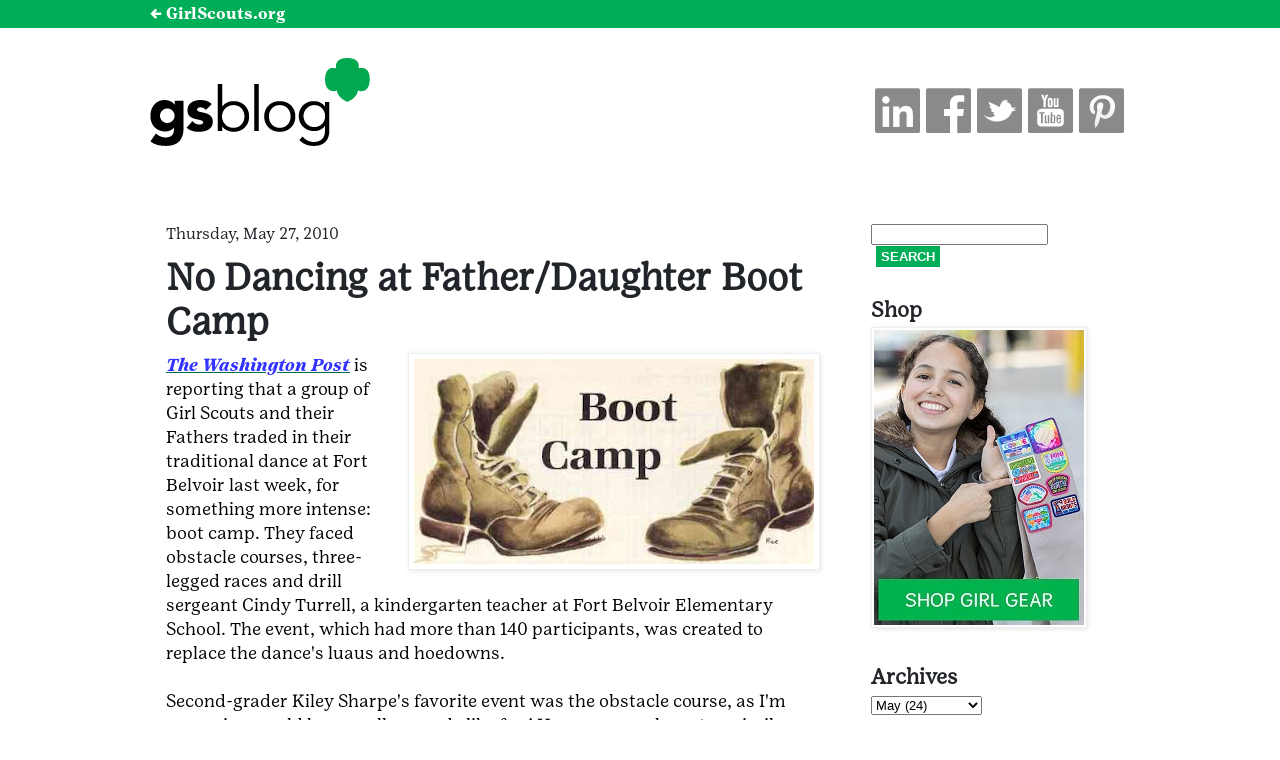

--- FILE ---
content_type: text/html; charset=UTF-8
request_url: https://blog.girlscouts.org/2010/05/no-dancing-at-fatherdaughter-boot-camp.html
body_size: 12380
content:
<!DOCTYPE html>
<html class='v2' dir='ltr' xmlns='http://www.w3.org/1999/xhtml' xmlns:b='http://www.google.com/2005/gml/b' xmlns:data='http://www.google.com/2005/gml/data' xmlns:expr='http://www.google.com/2005/gml/expr'>
<head>
<link href='https://www.blogger.com/static/v1/widgets/335934321-css_bundle_v2.css' rel='stylesheet' type='text/css'/>
<!-- Google Tag Manager -->
<script>(function(w,d,s,l,i){w[l]=w[l]||[];w[l].push({'gtm.start':
new Date().getTime(),event:'gtm.js'});var f=d.getElementsByTagName(s)[0],
j=d.createElement(s),dl=l!='dataLayer'?'&l='+l:'';j.async=true;j.src=
'https://www.googletagmanager.com/gtm.js?id='+i+dl;f.parentNode.insertBefore(j,f);
})(window,document,'script','dataLayer','GTM-WLXDS7Z');</script>
<!-- End Google Tag Manager -->
<meta content='No Dancing at Father/Daughter Boot Camp' property='og:title'/>
<meta content='https://blog.girlscouts.org/2010/05/no-dancing-at-fatherdaughter-boot-camp.html' property='og:url'/>
<meta content='article' property='og:type'/>
<meta content='Girl Scout Blog' property='og:site_name'/>
<!-- <b:if cond='data:blog.postImageThumbnailUrl'> <meta expr:content='data:blog.postImageThumbnailUrl' property='og:image'/> <b:else/> <meta content='http://www.girlscouts.org/content/dam/girlscouts-gsusa/images/logo/logo_print@2x.png' property='og:image'/> </b:if> -->
<meta content='419540344831322' property='fb:app_id'/>
<meta content='237593025392' property='fb:admins'/>
<meta content='width=device-width,initial-scale=1.0,minimum-scale=1.0,maximum-scale=1.0' name='viewport'/>
<meta content='text/html; charset=UTF-8' http-equiv='Content-Type'/>
<meta content='blogger' name='generator'/>
<link href='https://blog.girlscouts.org/favicon.ico' rel='icon' type='image/x-icon'/>
<link href='https://blog.girlscouts.org/2010/05/no-dancing-at-fatherdaughter-boot-camp.html' rel='canonical'/>
<link rel="alternate" type="application/atom+xml" title="Girl Scout Blog - Atom" href="https://blog.girlscouts.org/feeds/posts/default" />
<link rel="alternate" type="application/rss+xml" title="Girl Scout Blog - RSS" href="https://blog.girlscouts.org/feeds/posts/default?alt=rss" />
<link rel="service.post" type="application/atom+xml" title="Girl Scout Blog - Atom" href="https://www.blogger.com/feeds/7441709438919444345/posts/default" />

<link rel="alternate" type="application/atom+xml" title="Girl Scout Blog - Atom" href="https://blog.girlscouts.org/feeds/7371366343806267249/comments/default" />
<!--Can't find substitution for tag [blog.ieCssRetrofitLinks]-->
<link href='https://blogger.googleusercontent.com/img/b/R29vZ2xl/AVvXsEgK-7iWEQOqcHSmE04gR_eHEVn93AE_E9g9Cv7dkxtDRMIqox-O7IOt7hz09RBxwN5GlDb1J2G6woS_s_nbV7K_ocDyaYL6hWcy7BWkE8AsFlq_g9HU-Y3mqBFs0LE2GU6XcU2viixvp7s/s400/boot_camp.bmp' rel='image_src'/>
<meta content='https://blog.girlscouts.org/2010/05/no-dancing-at-fatherdaughter-boot-camp.html' property='og:url'/>
<meta content='No Dancing at Father/Daughter Boot Camp' property='og:title'/>
<meta content='Since 1912, we’ve built girls of courage, confidence, and character who make the world a better place.' property='og:description'/>
<meta content='https://blogger.googleusercontent.com/img/b/R29vZ2xl/AVvXsEgK-7iWEQOqcHSmE04gR_eHEVn93AE_E9g9Cv7dkxtDRMIqox-O7IOt7hz09RBxwN5GlDb1J2G6woS_s_nbV7K_ocDyaYL6hWcy7BWkE8AsFlq_g9HU-Y3mqBFs0LE2GU6XcU2viixvp7s/w1200-h630-p-k-no-nu/boot_camp.bmp' property='og:image'/>
<title>
No Dancing at Father/Daughter Boot Camp - Girl Scout Blog
</title>
<link href='https://digitalcookiequizzes.girlscouts.org/fonts/girlscout/style.css' rel='stylesheet' type='text/css'/>
<style id='page-skin-1' type='text/css'><!--
/*
-----------------------------------------------
Blogger Template Style
Name:     GirlScoutBlog
Designer: webTeam
URL:      www.girlscouts.org
----------------------------------------------- */
/* Variable definitions
====================
<Variable name="keycolor" description="Main Color" type="color" default="#66bbdd"/>
<Group description="Page Text" selector="body">
<Variable name="body.font" description="Font" type="font"
default="normal normal 1em 'Girl Scout Text Book', Palatino Linotype, Book Antiqua, Palatino, serif"/>
<Variable name="body.text.color" description="Text Color" type="color" default="#222222"/>
</Group>
<Group description="Backgrounds" selector=".body-fauxcolumns-outer">
<Variable name="body.background.color" description="Outer Background" type="color" default="#66bbdd"/>
<Variable name="content.background.color" description="Main Background" type="color" default="#ffffff"/>
<Variable name="header.background.color" description="Header Background" type="color" default="transparent"/>
</Group>
<Group description="Links" selector=".main-outer">
<Variable name="link.color" description="Link Color" type="color" default="#2288bb"/>
<Variable name="link.visited.color" description="Visited Color" type="color" default="#888888"/>
<Variable name="link.hover.color" description="Hover Color" type="color" default="#33aaff"/>
</Group>
<Group description="Blog Title" selector=".header h1">
<Variable name="header.font" description="Font" type="font" default="normal normal 5em 'Girl Scout Text Book', Palatino Linotype, Book Antiqua, Palatino, serif"/>
<Variable name="header.text.color" description="Title Color" type="color" default="#3399bb" />
</Group>
<Group description="Blog Description" selector=".header .description">
<Variable name="description.text.color" description="Description Color" type="color"
default="#777777" />
</Group>
<Group description="Tabs Text" selector=".tabs-inner .widget li a">
<Variable name="tabs.font" description="Font" type="font"
default="normal normal 1.167em 'Girl Scout Text Book', Palatino Linotype, Book Antiqua, Palatino, serif"/>
<Variable name="tabs.text.color" description="Text Color" type="color" default="#999999"/>
<Variable name="tabs.selected.text.color" description="Selected Color" type="color" default="#212529"/>
</Group>
<Group description="Tabs Background" selector=".tabs-outer .PageList">
<Variable name="tabs.background.color" description="Background Color" type="color" default="#f5f5f5"/>
<Variable name="tabs.selected.background.color" description="Selected Color" type="color" default="#eeeeee"/>
</Group>
<Group description="Post Title" selector="h3.post-title, .comments h4">
<Variable name="post.title.font" description="Font" type="font"
default="normal normal 1.833em 'Girl Scout Text Book', Palatino Linotype, Book Antiqua, Palatino, serif"/>
</Group>
<Group description="Date Header" selector=".date-header">
<Variable name="date.header.color" description="Text Color" type="color"
default="#212529"/>
<Variable name="date.header.background.color" description="Background Color" type="color"
default="transparent"/>
</Group>
<Group description="Post Footer" selector=".post-footer">
<Variable name="post.footer.text.color" description="Text Color" type="color" default="#212529"/>
<Variable name="post.footer.background.color" description="Background Color" type="color"
default="#f9f9f9"/>
<Variable name="post.footer.border.color" description="Shadow Color" type="color" default="#eeeeee"/>
</Group>
<Group description="Gadgets" selector="h2">
<Variable name="widget.title.font" description="Title Font" type="font"
default="normal bold 1em 'Girl Scout Text Book', Palatino Linotype, Book Antiqua, Palatino, serif"/>
<Variable name="widget.title.text.color" description="Title Color" type="color" default="#212529"/>
<Variable name="widget.alternate.text.color" description="Alternate Color" type="color" default="#999999"/>
</Group>
<Group description="Images" selector=".main-inner">
<Variable name="image.background.color" description="Background Color" type="color" default="#ffffff"/>
<Variable name="image.border.color" description="Border Color" type="color" default="#eeeeee"/>
<Variable name="image.text.color" description="Caption Text Color" type="color" default="#212529"/>
</Group>
<Group description="Accents" selector=".content-inner">
<Variable name="body.rule.color" description="Separator Line Color" type="color" default="#eeeeee"/>
<Variable name="tabs.border.color" description="Tabs Border Color" type="color" default="#eeeeee"/>
</Group>
<Variable name="body.background" description="Body Background" type="background"
color="#ffffff" default="$(color) none repeat scroll top left"/>
<Variable name="body.background.override" description="Body Background Override" type="string" default=""/>
<Variable name="body.background.gradient.cap" description="Body Gradient Cap" type="url"
default="url(//www.blogblog.com/1kt/simple/gradients_light.png)"/>
<Variable name="body.background.gradient.tile" description="Body Gradient Tile" type="url"
default="url(//www.blogblog.com/1kt/simple/body_gradient_tile_light.png)"/>
<Variable name="content.background.color.selector" description="Content Background Color Selector" type="string" default=".content-inner"/>
<Variable name="content.padding" description="Content Padding" type="length" default="0.833em"/>
<Variable name="content.padding.horizontal" description="Content Horizontal Padding" type="length" default="0.833em"/>
<Variable name="content.shadow.spread" description="Content Shadow Spread" type="length" default="3.333em"/>
<Variable name="content.shadow.spread.webkit" description="Content Shadow Spread (WebKit)" type="length" default="0.417em"/>
<Variable name="content.shadow.spread.ie" description="Content Shadow Spread (IE)" type="length" default="0.833em"/>
<Variable name="main.border.width" description="Main Border Width" type="length" default="0"/>
<Variable name="header.background.gradient" description="Header Gradient" type="url" default="none"/>
<Variable name="header.shadow.offset.left" description="Header Shadow Offset Left" type="length" default="-1px"/>
<Variable name="header.shadow.offset.top" description="Header Shadow Offset Top" type="length" default="-1px"/>
<Variable name="header.shadow.spread" description="Header Shadow Spread" type="length" default="1px"/>
<Variable name="header.padding" description="Header Padding" type="length" default="30px"/>
<Variable name="header.border.size" description="Header Border Size" type="length" default="1px"/>
<Variable name="header.bottom.border.size" description="Header Bottom Border Size" type="length" default="1px"/>
<Variable name="header.border.horizontalsize" description="Header Horizontal Border Size" type="length" default="0"/>
<Variable name="description.text.size" description="Description Text Size" type="string" default="140%"/>
<Variable name="tabs.margin.top" description="Tabs Margin Top" type="length" default="0" />
<Variable name="tabs.margin.side" description="Tabs Side Margin" type="length" default="2.500em" />
<Variable name="tabs.background.gradient" description="Tabs Background Gradient" type="url"
default="url(//www.blogblog.com/1kt/simple/gradients_light.png)"/>
<Variable name="tabs.border.width" description="Tabs Border Width" type="length" default="1px"/>
<Variable name="tabs.bevel.border.width" description="Tabs Bevel Border Width" type="length" default="1px"/>
<Variable name="date.header.padding" description="Date Header Padding" type="string" default="inherit"/>
<Variable name="date.header.letterspacing" description="Date Header Letter Spacing" type="string" default="inherit"/>
<Variable name="date.header.margin" description="Date Header Margin" type="string" default="inherit"/>
<Variable name="post.margin.bottom" description="Post Bottom Margin" type="length" default="2.083em"/>
<Variable name="image.border.small.size" description="Image Border Small Size" type="length" default="2px"/>
<Variable name="image.border.large.size" description="Image Border Large Size" type="length" default="5px"/>
<Variable name="page.width.selector" description="Page Width Selector" type="string" default=".region-inner"/>
<Variable name="page.width" description="Page Width" type="string" default="auto"/>
<Variable name="main.section.margin" description="Main Section Margin" type="length" default="1.250em"/>
<Variable name="main.padding" description="Main Padding" type="length" default="1.250em"/>
<Variable name="main.padding.top" description="Main Padding Top" type="length" default="2.500em"/>
<Variable name="main.padding.bottom" description="Main Padding Bottom" type="length" default="2.917em"/>
<Variable name="paging.background"
color="#ffffff"
description="Background of blog paging area" type="background"
default="transparent none no-repeat scroll top center"/>
<Variable name="footer.bevel" description="Bevel border length of footer" type="length" default="0"/>
<Variable name="mobile.background.overlay" description="Mobile Background Overlay" type="string"
default="transparent none repeat scroll top left"/>
<Variable name="mobile.background.size" description="Mobile Background Size" type="string" default="auto"/>
<Variable name="mobile.button.color" description="Mobile Button Color" type="color" default="#ffffff" />
<Variable name="startSide" description="Side where text starts in blog language" type="automatic" default="left"/>
<Variable name="endSide" description="Side where text ends in blog language" type="automatic" default="right"/>
*/
/* Content
----------------------------------------------- */
body, .body-fauxcolumn-outer {
font: normal normal 1em 'Girl Scout Text Book';
color: #212529;
background: #ffffff none repeat scroll top left;
padding: 0 0 0 0;
}
html body .region-inner {
min-width: 0;
max-width: 100%;
width: auto;
}
a:link {
text-decoration:underline;
color: #006b50;
font-family: 'GirlScout-TextBold';
text-decoration: underline;
text-decoration-thickness: 1px;
text-decoration-color: #006b50;
text-underline-offset: 5px;
}
a:visited {
text-decoration:none;
color: #006b50;
}
a:hover {
text-decoration:underline;
color: #006b50;
text-decoration-thickness: 3px;
}
.body-fauxcolumn-outer .fauxcolumn-inner {
background: transparent none repeat scroll top left;
_background-image: none;
}
.body-fauxcolumn-outer .cap-top {
position: absolute;
z-index: 1;
height: 400px;
width: 100%;
background: #ffffff none repeat scroll top left;
}
.body-fauxcolumn-outer .cap-top .cap-left {
width: 100%;
background: transparent none repeat-x scroll top left;
_background-image: none;
}
.content-outer {
-moz-box-shadow: 0 0 0 rgba(0, 0, 0, .15);
-webkit-box-shadow: 0 0 0 rgba(0, 0, 0, .15);
-goog-ms-box-shadow: 0 0 0 #333333;
box-shadow: 0 0 0 rgba(0, 0, 0, .15);
margin-bottom: 1px;
}
.content-inner {
padding: 0.833em 3.333em;
}
.content-inner {
background-color: #ffffff;
}
/* Header
----------------------------------------------- */
.header-outer {
background: #ffffff none repeat-x scroll 0 -400px;
_background-image: none;
}
.Header h1 {
font: normal normal 3.3em 'Girl Scout Text Book';
color: #212529;
text-shadow: 0 0 0 rgba(0, 0, 0, .2);
}
.Header h1 a {
color: #212529;
}
.Header .description {
font-size: 1.167em;
color: #212529;
}
.header-inner .Header .titlewrapper {
padding: 22px 0;
}
.header-inner .Header .descriptionwrapper {
padding: 0 0;
}
h1 a:hover {
text-decoration:underline;
text-decoration-thickness: 3px;
}
/* Tabs
----------------------------------------------- */
.tabs-inner .section:first-child {
border-top: 0 solid #ffffff;
}
.tabs-inner .section:first-child ul {
margin-top: -1px;
border-top: 1px solid #ffffff;
border-left: 1px solid #ffffff;
border-right: 1px solid #ffffff;
}
.tabs-inner .widget ul {
background: transparent none repeat-x scroll 0 -800px;
_background-image: none;
border-bottom: 1px solid #ffffff;
margin-top: 0;
margin-left: -2.500em;
margin-right: -2.500em;
}
.tabs-inner .widget li a {
display: inline-block;
padding: .6em 1em;
font: normal normal 1em 'Girl Scout Text Book';
color: #212529;
border-left: 1px solid #ffffff;
border-right: 1px solid #ffffff;
}
.tabs-inner .widget li:first-child a {
border-left: none;
}
.tabs-inner .widget li.selected a, .tabs-inner .widget li a:hover {
color: #212529;
background-color: #eeeeee;
text-decoration: underline;
}
/* Columns
----------------------------------------------- */
.main-outer {
border-top: 0 solid #eeeeee;
}
.fauxcolumn-left-outer .fauxcolumn-inner {
border-right: 1px solid #eeeeee;
}
.fauxcolumn-right-outer .fauxcolumn-inner {
border-left: 1px solid #eeeeee;
}
/* Headings
----------------------------------------------- */
h2 {
margin: 0 0 1em 0;
font: normal bold 1.333em 'Girl Scout Text Book';
color: #212529;
}
/* Widgets
----------------------------------------------- */
.widget .zippy {
color: #212529;
text-shadow: 2px 2px 1px rgba(0, 0, 0, .1);
}
.widget .popular-posts ul {
list-style: none;
line-height: 1.5;
}
/* Posts
----------------------------------------------- */
.date-header span {
background-color: #ffffff;
color: #cccccc;
padding: 0;
letter-spacing: 1px;
margin: 0;
}
.main-inner {
padding-top: 2.917em;
padding-bottom: 5.417em;
}
.main-inner .column-center-inner {
padding: 0 0;
}
.main-inner .column-center-inner .section {
margin: 0 1em;
}
.post {
margin: 0 0 2.083em 0;
}
h3.post-title, .comments h4 {
font: normal bold 2.333em 'Girl Scout Text Book';
margin: .75em 0 0;
}
h1.post-title a {
text-underline-offset: 9px;
}
.post-body {
font-size: 110%;
line-height: 1.4;
position: relative;
}
.post-body img, .post-body .tr-caption-container, .Profile img, .Image img,
.BlogList .item-thumbnail img {
padding: 2px;
background: #ffffff;
border: 1px solid #eeeeee;
-moz-box-shadow: 1px 1px 5px rgba(0, 0, 0, .1);
-webkit-box-shadow: 1px 1px 5px rgba(0, 0, 0, .1);
box-shadow: 1px 1px 5px rgba(0, 0, 0, .1);
}
.post-body img, .post-body .tr-caption-container {
padding: 5px;
}
.post-body .tr-caption-container {
color: #212529;
}
.post-body .tr-caption-container img {
padding: 0;
background: transparent;
border: none;
-moz-box-shadow: 0 0 0 rgba(0, 0, 0, .1);
-webkit-box-shadow: 0 0 0 rgba(0, 0, 0, .1);
box-shadow: 0 0 0 rgba(0, 0, 0, .1);
}
.post-header {
margin: 0 0 1.5em;
line-height: 1.6;
font-size: 90%;
}
.post-footer {
margin: 20px -2px 0;
padding: 5px 10px;
color: #212529;
background-color: #ffffff;
border-bottom: 1px solid #ffffff;
line-height: 1.6;
font-size: 90%;
}
#comments .comment-author {
padding-top: 1.5em;
border-top: 1px solid #eeeeee;
background-position: 0 1.5em;
}
#comments .comment-author:first-child {
padding-top: 0;
border-top: none;
}
.avatar-image-container {
margin: .2em 0 0;
}
#comments .avatar-image-container img {
border: 1px solid #eeeeee;
}
/* Comments
----------------------------------------------- */
.comments .comments-content .icon.blog-author {
background-repeat: no-repeat;
background-image: url([data-uri]);
}
.comments .comments-content .loadmore a {
border-top: 1px solid #212529;
border-bottom: 1px solid #212529;
}
.comments .comment-thread.inline-thread {
background-color: #ffffff;
}
.comments .continue {
border-top: 2px solid #212529;
}
/* Accents
---------------------------------------------- */
.section-columns td.columns-cell {
border-left: 1px solid #eeeeee;
}
.blog-pager {
background: transparent none no-repeat scroll top center;
}
.blog-pager-older-link, .home-link,
.blog-pager-newer-link {
background-color: #ffffff;
padding: 5px;
}
.footer-outer {
border-top: 1px dashed #bbbbbb;
}

--></style>
<style id='template-skin-1' type='text/css'><!--
body {
min-width: 100%;
}
.content-outer, .content-fauxcolumn-outer, .region-inner {
min-width: 100%;
max-width: 100%;
_width: 100%;
}
.main-inner .columns {
padding-left: 0;
padding-right: 30%;
}
.main-inner .fauxcolumn-center-outer {
left: 0;
right: 30%;
/* IE6 does not respect left and right together */
_width: -30%
}
.main-inner .fauxcolumn-left-outer {
width: 0;
}
.main-inner .fauxcolumn-right-outer {
width: 30%;
}
.main-inner .column-left-outer {
width: 0;
right: 100%;
margin-left: -0;
}
.main-inner .column-right-outer {
width: 30%;
margin-right: -30%;
}
#layout {
min-width: 0;
}
#layout .content-outer {
min-width: 0;
width: 800px;
}
#layout .region-inner {
min-width: 0;
width: auto;
}
--></style>
<link href='https://www.girlscouts.org/includes/blog/GSBlog.css' media='screen' rel='stylesheet' type='text/css'/>
<!--[if IE 8]> <style type="text/css"> .post-outer img { max-width:none; height:auto; } </style> <![endif]-->
<link href='https://www.blogger.com/dyn-css/authorization.css?targetBlogID=7441709438919444345&amp;zx=e6c85f23-a9ec-4594-86d9-e72ccd8d18a2' media='none' onload='if(media!=&#39;all&#39;)media=&#39;all&#39;' rel='stylesheet'/><noscript><link href='https://www.blogger.com/dyn-css/authorization.css?targetBlogID=7441709438919444345&amp;zx=e6c85f23-a9ec-4594-86d9-e72ccd8d18a2' rel='stylesheet'/></noscript>
<meta name='google-adsense-platform-account' content='ca-host-pub-1556223355139109'/>
<meta name='google-adsense-platform-domain' content='blogspot.com'/>

</head>
<body class='loading'>
<!-- Google Tag Manager (noscript) -->
<noscript><iframe height='0' src='https://www.googletagmanager.com/ns.html?id=GTM-WLXDS7Z' style='display:none;visibility:hidden' width='0'></iframe></noscript>
<!-- End Google Tag Manager (noscript) -->
<div class='navbar section' id='navbar'><div class='widget Navbar' data-version='1' id='Navbar1'><script type="text/javascript">
    function setAttributeOnload(object, attribute, val) {
      if(window.addEventListener) {
        window.addEventListener('load',
          function(){ object[attribute] = val; }, false);
      } else {
        window.attachEvent('onload', function(){ object[attribute] = val; });
      }
    }
  </script>
<div id="navbar-iframe-container"></div>
<script type="text/javascript" src="https://apis.google.com/js/platform.js"></script>
<script type="text/javascript">
      gapi.load("gapi.iframes:gapi.iframes.style.bubble", function() {
        if (gapi.iframes && gapi.iframes.getContext) {
          gapi.iframes.getContext().openChild({
              url: 'https://www.blogger.com/navbar/7441709438919444345?po\x3d7371366343806267249\x26origin\x3dhttps://blog.girlscouts.org',
              where: document.getElementById("navbar-iframe-container"),
              id: "navbar-iframe"
          });
        }
      });
    </script><script type="text/javascript">
(function() {
var script = document.createElement('script');
script.type = 'text/javascript';
script.src = '//pagead2.googlesyndication.com/pagead/js/google_top_exp.js';
var head = document.getElementsByTagName('head')[0];
if (head) {
head.appendChild(script);
}})();
</script>
</div></div>
<div class='content'>
<div class='content-outer'>
<div class='content-cap-top cap-top'>
<div class='cap-left'></div>
<div class='cap-right'></div>
</div>
<div class='fauxborder-left content-fauxborder-left'>
<div class='fauxborder-right content-fauxborder-right'></div>
<div class='content-inner'>
<header>
<div class='header-outer'>
<div class='header-cap-top cap-top'>
<div class='cap-left'></div>
<div class='cap-right'></div>
</div>
<div class='fauxborder-left header-fauxborder-left'>
<div class='fauxborder-right header-fauxborder-right'></div>
<div class='region-inner header-inner'>
<div class='header section' id='header'><div class='widget Header' data-version='1' id='Header1'>
<div id='header-inner'>
<div class='titlewrapper'>
<h1 class='title'>
<a href='https://blog.girlscouts.org/'>
Girl Scout Blog
</a>
</h1>
</div>
<div class='descriptionwrapper'>
<p class='description'><span>We're 2.5 million strong&#8212;more than 1.7 million girls and 750,000 adults who believe in the power of every G.I.R.L. (Go-getter, Innovator, Risk-taker, Leader)&#8482; to change the world. Since 1912, we&#8217;ve built girls of courage, confidence, and character who make the world a better place.</span></p>
</div>
</div>
</div></div>
</div>
</div>
<div class='header-cap-bottom cap-bottom'>
<div class='cap-left'></div>
<div class='cap-right'></div>
</div>
</div>
</header>
<div class='tabs-outer'>
<div class='tabs-cap-top cap-top'>
<div class='cap-left'></div>
<div class='cap-right'></div>
</div>
<div class='fauxborder-left tabs-fauxborder-left'>
<div class='fauxborder-right tabs-fauxborder-right'></div>
<div class='region-inner tabs-inner'>
<div class='tabs section' id='crosscol'><div class='widget HTML' data-version='1' id='HTML2'>
<div class='widget-content'>
<div id="GSTopBar"><span class="corpLink"><a href="http://www.girlscouts.org">&#8592 GirlScouts.org</a></span></div>
<div id="gsheader"><a href="/"><img src="https://lh3.googleusercontent.com/blogger_img_proxy/AEn0k_tQmg3E8VJzf985yJ0Gh27Fm5ynQGw0YcB1L7PcqRdKnja_rUsOcwMNP_ALpcXm6HiksvbeYZ6kIEqzyuzdFkWIUUGMt84nSq9nOQaGETJpKQ=s0-d" alt="Girl Scout Blog" border="0" id="gsLogo"></a>
  <div id="socialIcons"> 

<!--
<a href="http://feeds.feedburner.com/girlscouts/rGjB"><img src="http://www.girlscouts.org/images/blog/social_fe.png" width="45" height="45" style="margin-right:0" /></a>
-->


 <a href="http://pinterest.com/gsusa/"><img src="https://lh3.googleusercontent.com/blogger_img_proxy/AEn0k_vdI6HMhFYuzkKzBor3xfnltEcz0HYxqWl3J0heycfW4d6w7zACSldIJU9euo1mtv8kH5EQaRUbE6RQdhnUk31zqvSwydoaViUqTQpUV8_WzPj4nuCiNw=s0-d" width="45" height="45"></a> <a href="https://www.youtube.com/girlscoutvideos"><img src="https://lh3.googleusercontent.com/blogger_img_proxy/AEn0k_us0oJl6kkM275k4oFYUma2SMVsWTodbXbcpcnVWLH3H9a7NQ9cgspMk6KzIAvH23Zm-LUeGiMnyIqUmOfTNMry25XSNDhnu0rJLGfhtFajdi3dQwp5Cw=s0-d" width="45" height="45"></a> <a href="https://twitter.com/girlscouts"><img src="https://lh3.googleusercontent.com/blogger_img_proxy/AEn0k_svM3TNI0gE4NqRY8mVjFuw2-4EdjOakW0BYB2euhPVAd1Z1apodQiL4XffGi4wfO-h3SOtsK34-eHYLSFIWI1h0XoKu0VVbHtl92wunGtsFMWhW3OyXg=s0-d" width="45" height="45"></a> <a href="https://www.facebook.com/GirlScouts"><img src="https://lh3.googleusercontent.com/blogger_img_proxy/AEn0k_ufOj3exiY9K36MdHWK0VMWHvbe2EH8ICAh5TAJoww_xG_I-xWLCfVRBlR30TwfvYv9c-ribB5I4RlGWJvcC3w-qaJ1A2LJDb6Jt57-tsbQHVpkfAm4=s0-d" width="45" height="45"></a> 

<a href="https://www.linkedin.com/company/girl-scouts-of-the-usa/"><img src="https://lh3.googleusercontent.com/blogger_img_proxy/AEn0k_urVnNoCFXwlaiLwKsaAcmaSFRpdxJtbMuJdHMaFmHrEzZbh9JsZ4O_hPrSqSb5rze2QBvg-NtOGfGWf6s37WTGDabuL2zwnTvr2XKHSRfw-kDDB2DwWQ=s0-d" width="45" height="45" style="margin-right:0"></a>

</div>
  <div style="clear:both"></div>
</div>
</div>
<div class='clear'></div>
</div></div>
<div class='tabs no-items section' id='crosscol-overflow'></div>
</div>
</div>
<div class='tabs-cap-bottom cap-bottom'>
<div class='cap-left'></div>
<div class='cap-right'></div>
</div>
</div>
<div class='main-outer'>
<div class='region-inner main-inner'>
<div class='columns'>
<!-- corrects IE6 width calculation -->
<div class='columns-inner'>
<div class='column-center-outer'>
<div class='column-center-inner'>
<div class='main section' id='main'><div class='widget Blog' data-version='1' id='Blog1'>
<div class='blog-posts hfeed'>
<!--Can't find substitution for tag [defaultAdStart]-->

          <div class="date-outer">
        
<span class='date-header'>Thursday, May 27, 2010</span>

          <div class="date-posts">
        
<div class='post-outer'>
<div class='post hentry' itemprop='blogPost' itemscope='itemscope' itemtype='http://schema.org/BlogPosting'>
<meta content='https://blogger.googleusercontent.com/img/b/R29vZ2xl/AVvXsEgK-7iWEQOqcHSmE04gR_eHEVn93AE_E9g9Cv7dkxtDRMIqox-O7IOt7hz09RBxwN5GlDb1J2G6woS_s_nbV7K_ocDyaYL6hWcy7BWkE8AsFlq_g9HU-Y3mqBFs0LE2GU6XcU2viixvp7s/s400/boot_camp.bmp' itemprop='image_url'/>
<meta content='7441709438919444345' itemprop='blogId'/>
<meta content='7371366343806267249' itemprop='postId'/>
<a name='7371366343806267249'></a>
<h1 class='post-title entry-title' itemprop='name'>
No Dancing at Father/Daughter Boot Camp
</h1>
<div class='post-header'>
<div class='post-header-line-1'></div>
</div>
<div class='post-body entry-content' id='post-body-7371366343806267249' itemprop='description articleBody'>
<a href="https://blogger.googleusercontent.com/img/b/R29vZ2xl/AVvXsEgK-7iWEQOqcHSmE04gR_eHEVn93AE_E9g9Cv7dkxtDRMIqox-O7IOt7hz09RBxwN5GlDb1J2G6woS_s_nbV7K_ocDyaYL6hWcy7BWkE8AsFlq_g9HU-Y3mqBFs0LE2GU6XcU2viixvp7s/s1600/boot_camp.bmp"><img alt="" border="0" id="BLOGGER_PHOTO_ID_5475936096202913218" src="https://blogger.googleusercontent.com/img/b/R29vZ2xl/AVvXsEgK-7iWEQOqcHSmE04gR_eHEVn93AE_E9g9Cv7dkxtDRMIqox-O7IOt7hz09RBxwN5GlDb1J2G6woS_s_nbV7K_ocDyaYL6hWcy7BWkE8AsFlq_g9HU-Y3mqBFs0LE2GU6XcU2viixvp7s/s400/boot_camp.bmp" style="FLOAT: right; MARGIN: 0px 0px 10px 10px; WIDTH: 400px; CURSOR: hand; HEIGHT: 205px" /></a><a href="http://www.washingtonpost.com/wp-dyn/content/article/2010/05/25/AR2010052504790.html"><em><span style="color:#3333ff;">The Washington Post</span></em></a><span style="color:#000000;"> is reporting that a group of Girl Scouts and their Fathers traded in their traditional dance at Fort Belvoir last week, for something more intense: boot camp. They faced obstacle courses, three-legged races and drill sergeant Cindy Turrell, a kindergarten teacher at Fort Belvoir Elementary School. The event, which had more than 140 participants, was created to replace the dance's luaus and hoedowns.</span><br /><div><span style="color:#000000;"></span></div><br /><div><span style="color:#000000;">Second-grader Kiley Sharpe's favorite event was the obstacle course, as I'm sure mine would be as well - sounds like fun! Have you ever been to a similar event?</span></div>
<div style='clear: both;'></div>
</div>
<div class='post-footer'>
<div class='post-footer-line post-footer-line-1'><span class='post-icons'>
</span>
</div>
<div class='post-footer-line post-footer-line-2'><span class='post-labels'>
Labels:
<a href='https://blog.girlscouts.org/search/label/Awesome' rel='tag'>Awesome</a>,
<a href='https://blog.girlscouts.org/search/label/Fun' rel='tag'>Fun</a>
</span>
</div>
<div class='post-footer-line post-footer-line-3'></div>
</div>
</div>
<div class='comments' id='comments'>
<a name='comments'></a>
</div>
</div>

        </div></div>
      
<!--Can't find substitution for tag [adEnd]-->
</div>
<div class='blog-pager' id='blog-pager'>
<span id='blog-pager-newer-link'>
<a class='blog-pager-newer-link' href='https://blog.girlscouts.org/2010/05/leadership-18-meet-with-first-lady.html' id='Blog1_blog-pager-newer-link' title='Newer Post'>Newer Post</a>
</span>
<span id='blog-pager-older-link'>
<a class='blog-pager-older-link' href='https://blog.girlscouts.org/2010/05/girl-scouts-is-getting-empowered.html' id='Blog1_blog-pager-older-link' title='Older Post'>Older Post</a>
</span>
<a class='home-link' href='https://blog.girlscouts.org/'>Home</a>
</div>
<div class='clear'></div>
<div class='post-feeds'>
</div>
</div></div>
</div>
</div>
<div class='column-left-outer'>
<div class='column-left-inner'>
<aside>
</aside>
</div>
</div>
<div class='column-right-outer'>
<div class='column-right-inner'>
<aside>
<div class='sidebar section' id='sidebar-right-1'><div class='widget HTML' data-version='1' id='HTML4'>
<div class='widget-content'>
<form action="https://blog.girlscouts.org/search" method="get" name="input">
<input name="q" size="20" type="text" value="" /><input class="gsc-search-button" type="submit" value="SEARCH" style="margin-left:5px" /></form>
</div>
<div class='clear'></div>
</div><div class='widget Image' data-version='1' id='Image3'>
<h2>Shop</h2>
<div class='widget-content'>
<a href='https://www.girlscoutshop.com/girls'>
<img alt='Shop' height='295' id='Image3_img' src='https://blogger.googleusercontent.com/img/b/R29vZ2xl/AVvXsEgeDeIDB0cgCqZ6ReOZk7yOMK_bNzxuxL2TcVOH_F4gA31xtmAr7rbyrMQeOF_MId6-tKX21IOZzGRrEXKMHRWVVO4H1Kv-hbpJC0dzwBeeovLuB1sPF0_OaWWH_QOHzOxgh0rM9vpRzXU/s295/GSUSA_Shop_Banner_420x590.jpg' width='210'/>
</a>
<br/>
</div>
<div class='clear'></div>
</div><div class='widget BlogArchive' data-version='1' id='BlogArchive1'>
<h2>Archives</h2>
<div class='widget-content'>
<div id='ArchiveList'>
<div id='BlogArchive1_ArchiveList'>
<select id='BlogArchive1_ArchiveMenu'>
<option value=''>Archives</option>
<option value='https://blog.girlscouts.org/2026/01/'>January (2)</option>
<option value='https://blog.girlscouts.org/2025/10/'>October (1)</option>
<option value='https://blog.girlscouts.org/2025/08/'>August (1)</option>
<option value='https://blog.girlscouts.org/2025/03/'>March (2)</option>
<option value='https://blog.girlscouts.org/2025/02/'>February (1)</option>
<option value='https://blog.girlscouts.org/2025/01/'>January (1)</option>
<option value='https://blog.girlscouts.org/2024/09/'>September (2)</option>
<option value='https://blog.girlscouts.org/2024/07/'>July (2)</option>
<option value='https://blog.girlscouts.org/2024/05/'>May (2)</option>
<option value='https://blog.girlscouts.org/2024/04/'>April (3)</option>
<option value='https://blog.girlscouts.org/2024/02/'>February (2)</option>
<option value='https://blog.girlscouts.org/2024/01/'>January (1)</option>
<option value='https://blog.girlscouts.org/2023/10/'>October (2)</option>
<option value='https://blog.girlscouts.org/2023/09/'>September (3)</option>
<option value='https://blog.girlscouts.org/2023/08/'>August (2)</option>
<option value='https://blog.girlscouts.org/2023/07/'>July (2)</option>
<option value='https://blog.girlscouts.org/2023/06/'>June (2)</option>
<option value='https://blog.girlscouts.org/2023/05/'>May (1)</option>
<option value='https://blog.girlscouts.org/2023/04/'>April (4)</option>
<option value='https://blog.girlscouts.org/2023/03/'>March (4)</option>
<option value='https://blog.girlscouts.org/2023/02/'>February (2)</option>
<option value='https://blog.girlscouts.org/2023/01/'>January (1)</option>
<option value='https://blog.girlscouts.org/2022/12/'>December (1)</option>
<option value='https://blog.girlscouts.org/2022/11/'>November (3)</option>
<option value='https://blog.girlscouts.org/2022/10/'>October (1)</option>
<option value='https://blog.girlscouts.org/2022/08/'>August (2)</option>
<option value='https://blog.girlscouts.org/2022/07/'>July (2)</option>
<option value='https://blog.girlscouts.org/2022/06/'>June (2)</option>
<option value='https://blog.girlscouts.org/2022/05/'>May (2)</option>
<option value='https://blog.girlscouts.org/2022/04/'>April (7)</option>
<option value='https://blog.girlscouts.org/2022/03/'>March (2)</option>
<option value='https://blog.girlscouts.org/2022/02/'>February (3)</option>
<option value='https://blog.girlscouts.org/2022/01/'>January (1)</option>
<option value='https://blog.girlscouts.org/2021/11/'>November (1)</option>
<option value='https://blog.girlscouts.org/2021/10/'>October (5)</option>
<option value='https://blog.girlscouts.org/2021/09/'>September (1)</option>
<option value='https://blog.girlscouts.org/2021/08/'>August (2)</option>
<option value='https://blog.girlscouts.org/2021/06/'>June (1)</option>
<option value='https://blog.girlscouts.org/2021/05/'>May (1)</option>
<option value='https://blog.girlscouts.org/2021/04/'>April (3)</option>
<option value='https://blog.girlscouts.org/2021/03/'>March (4)</option>
<option value='https://blog.girlscouts.org/2021/02/'>February (1)</option>
<option value='https://blog.girlscouts.org/2021/01/'>January (5)</option>
<option value='https://blog.girlscouts.org/2020/12/'>December (1)</option>
<option value='https://blog.girlscouts.org/2020/10/'>October (2)</option>
<option value='https://blog.girlscouts.org/2020/09/'>September (5)</option>
<option value='https://blog.girlscouts.org/2020/08/'>August (6)</option>
<option value='https://blog.girlscouts.org/2020/07/'>July (4)</option>
<option value='https://blog.girlscouts.org/2020/06/'>June (5)</option>
<option value='https://blog.girlscouts.org/2020/05/'>May (1)</option>
<option value='https://blog.girlscouts.org/2020/04/'>April (6)</option>
<option value='https://blog.girlscouts.org/2020/03/'>March (7)</option>
<option value='https://blog.girlscouts.org/2020/02/'>February (8)</option>
<option value='https://blog.girlscouts.org/2020/01/'>January (6)</option>
<option value='https://blog.girlscouts.org/2011/04/'>April (10)</option>
<option value='https://blog.girlscouts.org/2011/03/'>March (66)</option>
<option value='https://blog.girlscouts.org/2011/02/'>February (56)</option>
<option value='https://blog.girlscouts.org/2011/01/'>January (48)</option>
<option value='https://blog.girlscouts.org/2010/12/'>December (32)</option>
<option value='https://blog.girlscouts.org/2010/11/'>November (35)</option>
<option value='https://blog.girlscouts.org/2010/10/'>October (32)</option>
<option value='https://blog.girlscouts.org/2010/09/'>September (28)</option>
<option value='https://blog.girlscouts.org/2010/08/'>August (37)</option>
<option value='https://blog.girlscouts.org/2010/07/'>July (32)</option>
<option value='https://blog.girlscouts.org/2010/06/'>June (29)</option>
<option value='https://blog.girlscouts.org/2010/05/'>May (24)</option>
<option value='https://blog.girlscouts.org/2010/04/'>April (22)</option>
<option value='https://blog.girlscouts.org/2010/03/'>March (25)</option>
<option value='https://blog.girlscouts.org/2010/02/'>February (16)</option>
<option value='https://blog.girlscouts.org/2010/01/'>January (13)</option>
<option value='https://blog.girlscouts.org/2009/12/'>December (11)</option>
<option value='https://blog.girlscouts.org/2009/11/'>November (17)</option>
<option value='https://blog.girlscouts.org/2009/10/'>October (15)</option>
<option value='https://blog.girlscouts.org/2009/09/'>September (12)</option>
<option value='https://blog.girlscouts.org/2009/08/'>August (12)</option>
<option value='https://blog.girlscouts.org/2009/07/'>July (16)</option>
<option value='https://blog.girlscouts.org/2009/06/'>June (14)</option>
<option value='https://blog.girlscouts.org/2009/05/'>May (4)</option>
<option value='https://blog.girlscouts.org/2008/04/'>April (1)</option>
<option value='https://blog.girlscouts.org/2008/03/'>March (1)</option>
<option value='https://blog.girlscouts.org/2008/02/'>February (1)</option>
<option value='https://blog.girlscouts.org/2008/01/'>January (2)</option>
<option value='https://blog.girlscouts.org/2007/12/'>December (1)</option>
<option value='https://blog.girlscouts.org/2007/09/'>September (2)</option>
<option value='https://blog.girlscouts.org/2007/08/'>August (3)</option>
<option value='https://blog.girlscouts.org/2007/07/'>July (1)</option>
<option value='https://blog.girlscouts.org/2007/06/'>June (1)</option>
<option value='https://blog.girlscouts.org/2007/05/'>May (1)</option>
<option value='https://blog.girlscouts.org/2007/04/'>April (5)</option>
<option value='https://blog.girlscouts.org/2007/03/'>March (9)</option>
</select>
</div>
</div>
<div class='clear'></div>
</div>
</div><div class='widget PopularPosts' data-version='1' id='PopularPosts1'>
<h2>Popular Posts</h2>
<div class='widget-content popular-posts'>
<ul>
<li>
<a href='https://blog.girlscouts.org/2020/01/cookie-consent.html'>Cookie Consent</a>
</li>
<li>
<a href='https://blog.girlscouts.org/2026/01/the-ultimate-girl-scout-cookie-season.html'>The Ultimate Girl Scout Cookie Season Guide 🍪💚</a>
</li>
<li>
<a href='https://blog.girlscouts.org/2025/02/an-important-update-for-our-members-and.html'>An Important Update for Our Members and Supporters  </a>
</li>
<li>
<a href='https://blog.girlscouts.org/2025/01/girl-scout-cookies-are-heredont-miss.html'>Girl Scout Cookies Are Here&#8212;Don&#8217;t Miss a Crumb! Here&#8217;s Everything You Need to Know</a>
</li>
<li>
<a href='https://blog.girlscouts.org/2020/08/embracing-change-girl-scout-uniform.html'>The Girl Scout Uniform Through the Decades</a>
</li>
<li>
<a href='https://blog.girlscouts.org/2023/03/what-do-girl-scout-daisies-do.html'>What do Girl Scout Daisies do?</a>
</li>
<li>
<a href='https://blog.girlscouts.org/2023/09/meet-noorain-khan-gsusa-national-president.html'>Meet Noorain Khan, the new National President of Girl Scouts of the USA!</a>
</li>
<li>
<a href='https://blog.girlscouts.org/2023/10/coining-history-juliette-gordon-low.html'>Now Available: Juliette Gordon Low Takes Her Place on the Quarter</a>
</li>
<li>
<a href='https://blog.girlscouts.org/2020/06/Citizen-Badges.html'>The Citizen Badges Every Girl Scout Should Earn</a>
</li>
<li>
<a href='https://blog.girlscouts.org/2025/08/just-in-time-for-back-to-troop-new.html'>Just in Time for Back-to-Troop: New Badges and Programs </a>
</li>
</ul>
<div class='clear'></div>
</div>
</div></div>
</aside>
</div>
</div>
</div>
<div style='clear: both'></div>
<!-- columns -->
</div>
<!-- main -->
</div>
<div class='main-cap-bottom cap-bottom'>
<div class='cap-left'></div>
<div class='cap-right'></div>
</div>
</div>
<footer>
<div class='footer-outer'>
<div class='footer-cap-top cap-top'>
<div class='cap-left'></div>
<div class='cap-right'></div>
</div>
<div class='fauxborder-left footer-fauxborder-left'>
<div class='fauxborder-right footer-fauxborder-right'></div>
<div class='region-inner footer-inner'>
<div class='foot no-items section' id='footer-1'></div>
<!-- outside of the include in order to lock Attribution widget -->
<div class='foot no-items section' id='footer-3'></div>
</div>
</div>
<div class='footer-cap-bottom cap-bottom'>
<div class='cap-left'></div>
<div class='cap-right'></div>
</div>
</div>
</footer>
<!-- content -->
</div>
</div>
<div class='content-cap-bottom cap-bottom'>
<div class='cap-left'></div>
<div class='cap-right'></div>
</div>
</div>
</div>
<script type='text/javascript'>
    window.setTimeout(function() {
        document.body.className = document.body.className.replace('loading', '');
      }, 10);
  </script>
<script>


/////////////////////////////////////
// BEGIN
/////////////////////////////////////


/////////////////////////////////////
// Initialize
/////////////////////////////////////

// Data Layer Object

digitalData = {}; 
digitalData.page = {};
digitalData.page.pageInfo = {};
digitalData.page.category = {};
digitalData.navigation = {};
digitalData.cart = {};
digitalData.transaction = {};
digitalData.error = {};
digitalData.error = {};
digitalData.conversion = {};

function urlParam( name ) {
    url = location.href;
    name = name.replace(/[\[]/,"\\\[").replace(/[\]]/,"\\\]");
    var regexS = "[\\?&]"+name+"=([^&#]*)";
    var regex = new RegExp( regexS );
    var results = regex.exec( url );
    return results == null ? null : results[1];
}



/////////////////////////////////////
// Page Objects
/////////////////////////////////////

digitalData.page.pageInfo.pageName = document.title;
digitalData.page.pageInfo.pageUrl = document.URL;
digitalData.page.pageInfo.pageName = document.title;
digitalData.page.pageInfo.pagePathName = document.location.pathname;
digitalData.page.pageInfo.websiteSection = document.domain;


/////////////////////////////////////
// Capture Error
/////////////////////////////////////

var digitalDataPageNotFoundDiv = document.querySelector('.status-msg-body');
if(digitalDataPageNotFoundDiv != null) {
	if(document.querySelector('.status-msg-body').innerHTML.indexOf('does not exist') > -1)
		digitalData.error.errorCode = "zero";
}

  

/////////////////////////////////////
// Search
/////////////////////////////////////

// if page is search results page
if(window.location.href.indexOf("/search") > -1) {
	digitalData.page.pageInfo.onsiteSearchTerm = decodeURIComponent(urlParam('q').replace(/\+/g," "));
//	digitalData.page.pageInfo.onsiteSearchResults = "zero";
}

/////////////////////////////////////
// END
/////////////////////////////////////


</script>

<script type="text/javascript" src="https://www.blogger.com/static/v1/widgets/3845888474-widgets.js"></script>
<script type='text/javascript'>
window['__wavt'] = 'AOuZoY74mw0AOW78QwPiTx0OBVSGQHuhgA:1768520972504';_WidgetManager._Init('//www.blogger.com/rearrange?blogID\x3d7441709438919444345','//blog.girlscouts.org/2010/05/no-dancing-at-fatherdaughter-boot-camp.html','7441709438919444345');
_WidgetManager._SetDataContext([{'name': 'blog', 'data': {'blogId': '7441709438919444345', 'title': 'Girl Scout Blog', 'url': 'https://blog.girlscouts.org/2010/05/no-dancing-at-fatherdaughter-boot-camp.html', 'canonicalUrl': 'https://blog.girlscouts.org/2010/05/no-dancing-at-fatherdaughter-boot-camp.html', 'homepageUrl': 'https://blog.girlscouts.org/', 'searchUrl': 'https://blog.girlscouts.org/search', 'canonicalHomepageUrl': 'https://blog.girlscouts.org/', 'blogspotFaviconUrl': 'https://blog.girlscouts.org/favicon.ico', 'bloggerUrl': 'https://www.blogger.com', 'hasCustomDomain': true, 'httpsEnabled': true, 'enabledCommentProfileImages': false, 'gPlusViewType': 'FILTERED_POSTMOD', 'adultContent': false, 'analyticsAccountNumber': '', 'encoding': 'UTF-8', 'locale': 'en', 'localeUnderscoreDelimited': 'en', 'languageDirection': 'ltr', 'isPrivate': false, 'isMobile': false, 'isMobileRequest': false, 'mobileClass': '', 'isPrivateBlog': false, 'isDynamicViewsAvailable': true, 'feedLinks': '\x3clink rel\x3d\x22alternate\x22 type\x3d\x22application/atom+xml\x22 title\x3d\x22Girl Scout Blog - Atom\x22 href\x3d\x22https://blog.girlscouts.org/feeds/posts/default\x22 /\x3e\n\x3clink rel\x3d\x22alternate\x22 type\x3d\x22application/rss+xml\x22 title\x3d\x22Girl Scout Blog - RSS\x22 href\x3d\x22https://blog.girlscouts.org/feeds/posts/default?alt\x3drss\x22 /\x3e\n\x3clink rel\x3d\x22service.post\x22 type\x3d\x22application/atom+xml\x22 title\x3d\x22Girl Scout Blog - Atom\x22 href\x3d\x22https://www.blogger.com/feeds/7441709438919444345/posts/default\x22 /\x3e\n\n\x3clink rel\x3d\x22alternate\x22 type\x3d\x22application/atom+xml\x22 title\x3d\x22Girl Scout Blog - Atom\x22 href\x3d\x22https://blog.girlscouts.org/feeds/7371366343806267249/comments/default\x22 /\x3e\n', 'meTag': '', 'adsenseHostId': 'ca-host-pub-1556223355139109', 'adsenseHasAds': false, 'adsenseAutoAds': false, 'boqCommentIframeForm': true, 'loginRedirectParam': '', 'view': '', 'dynamicViewsCommentsSrc': '//www.blogblog.com/dynamicviews/4224c15c4e7c9321/js/comments.js', 'dynamicViewsScriptSrc': '//www.blogblog.com/dynamicviews/877a97a3d306fbc3', 'plusOneApiSrc': 'https://apis.google.com/js/platform.js', 'disableGComments': true, 'interstitialAccepted': false, 'sharing': {'platforms': [{'name': 'Get link', 'key': 'link', 'shareMessage': 'Get link', 'target': ''}, {'name': 'Facebook', 'key': 'facebook', 'shareMessage': 'Share to Facebook', 'target': 'facebook'}, {'name': 'BlogThis!', 'key': 'blogThis', 'shareMessage': 'BlogThis!', 'target': 'blog'}, {'name': 'X', 'key': 'twitter', 'shareMessage': 'Share to X', 'target': 'twitter'}, {'name': 'Pinterest', 'key': 'pinterest', 'shareMessage': 'Share to Pinterest', 'target': 'pinterest'}, {'name': 'Email', 'key': 'email', 'shareMessage': 'Email', 'target': 'email'}], 'disableGooglePlus': true, 'googlePlusShareButtonWidth': 0, 'googlePlusBootstrap': '\x3cscript type\x3d\x22text/javascript\x22\x3ewindow.___gcfg \x3d {\x27lang\x27: \x27en\x27};\x3c/script\x3e'}, 'hasCustomJumpLinkMessage': false, 'jumpLinkMessage': 'Read more', 'pageType': 'item', 'postId': '7371366343806267249', 'postImageThumbnailUrl': 'https://blogger.googleusercontent.com/img/b/R29vZ2xl/AVvXsEgK-7iWEQOqcHSmE04gR_eHEVn93AE_E9g9Cv7dkxtDRMIqox-O7IOt7hz09RBxwN5GlDb1J2G6woS_s_nbV7K_ocDyaYL6hWcy7BWkE8AsFlq_g9HU-Y3mqBFs0LE2GU6XcU2viixvp7s/s72-c/boot_camp.bmp', 'postImageUrl': 'https://blogger.googleusercontent.com/img/b/R29vZ2xl/AVvXsEgK-7iWEQOqcHSmE04gR_eHEVn93AE_E9g9Cv7dkxtDRMIqox-O7IOt7hz09RBxwN5GlDb1J2G6woS_s_nbV7K_ocDyaYL6hWcy7BWkE8AsFlq_g9HU-Y3mqBFs0LE2GU6XcU2viixvp7s/s400/boot_camp.bmp', 'pageName': 'No Dancing at Father/Daughter Boot Camp', 'pageTitle': 'Girl Scout Blog: No Dancing at Father/Daughter Boot Camp', 'metaDescription': ''}}, {'name': 'features', 'data': {}}, {'name': 'messages', 'data': {'edit': 'Edit', 'linkCopiedToClipboard': 'Link copied to clipboard!', 'ok': 'Ok', 'postLink': 'Post Link'}}, {'name': 'template', 'data': {'name': 'custom', 'localizedName': 'Custom', 'isResponsive': false, 'isAlternateRendering': false, 'isCustom': true}}, {'name': 'view', 'data': {'classic': {'name': 'classic', 'url': '?view\x3dclassic'}, 'flipcard': {'name': 'flipcard', 'url': '?view\x3dflipcard'}, 'magazine': {'name': 'magazine', 'url': '?view\x3dmagazine'}, 'mosaic': {'name': 'mosaic', 'url': '?view\x3dmosaic'}, 'sidebar': {'name': 'sidebar', 'url': '?view\x3dsidebar'}, 'snapshot': {'name': 'snapshot', 'url': '?view\x3dsnapshot'}, 'timeslide': {'name': 'timeslide', 'url': '?view\x3dtimeslide'}, 'isMobile': false, 'title': 'No Dancing at Father/Daughter Boot Camp', 'description': 'Since 1912, we\u2019ve built girls of courage, confidence, and character who make the world a better place.', 'featuredImage': 'https://blogger.googleusercontent.com/img/b/R29vZ2xl/AVvXsEgK-7iWEQOqcHSmE04gR_eHEVn93AE_E9g9Cv7dkxtDRMIqox-O7IOt7hz09RBxwN5GlDb1J2G6woS_s_nbV7K_ocDyaYL6hWcy7BWkE8AsFlq_g9HU-Y3mqBFs0LE2GU6XcU2viixvp7s/s400/boot_camp.bmp', 'url': 'https://blog.girlscouts.org/2010/05/no-dancing-at-fatherdaughter-boot-camp.html', 'type': 'item', 'isSingleItem': true, 'isMultipleItems': false, 'isError': false, 'isPage': false, 'isPost': true, 'isHomepage': false, 'isArchive': false, 'isLabelSearch': false, 'postId': 7371366343806267249}}]);
_WidgetManager._RegisterWidget('_NavbarView', new _WidgetInfo('Navbar1', 'navbar', document.getElementById('Navbar1'), {}, 'displayModeFull'));
_WidgetManager._RegisterWidget('_HeaderView', new _WidgetInfo('Header1', 'header', document.getElementById('Header1'), {}, 'displayModeFull'));
_WidgetManager._RegisterWidget('_HTMLView', new _WidgetInfo('HTML2', 'crosscol', document.getElementById('HTML2'), {}, 'displayModeFull'));
_WidgetManager._RegisterWidget('_BlogView', new _WidgetInfo('Blog1', 'main', document.getElementById('Blog1'), {'cmtInteractionsEnabled': false, 'lightboxEnabled': true, 'lightboxModuleUrl': 'https://www.blogger.com/static/v1/jsbin/3412910831-lbx.js', 'lightboxCssUrl': 'https://www.blogger.com/static/v1/v-css/828616780-lightbox_bundle.css'}, 'displayModeFull'));
_WidgetManager._RegisterWidget('_HTMLView', new _WidgetInfo('HTML4', 'sidebar-right-1', document.getElementById('HTML4'), {}, 'displayModeFull'));
_WidgetManager._RegisterWidget('_ImageView', new _WidgetInfo('Image3', 'sidebar-right-1', document.getElementById('Image3'), {'resize': false}, 'displayModeFull'));
_WidgetManager._RegisterWidget('_BlogArchiveView', new _WidgetInfo('BlogArchive1', 'sidebar-right-1', document.getElementById('BlogArchive1'), {'languageDirection': 'ltr', 'loadingMessage': 'Loading\x26hellip;'}, 'displayModeFull'));
_WidgetManager._RegisterWidget('_PopularPostsView', new _WidgetInfo('PopularPosts1', 'sidebar-right-1', document.getElementById('PopularPosts1'), {}, 'displayModeFull'));
</script>
</body>
</html>

--- FILE ---
content_type: text/html; charset=UTF-8
request_url: https://www.girlscouts.org/getlocalstorage.html
body_size: 342
content:
<!DOCTYPE html> 
<head> 
<script> 
// list all domains that you want to receive the configuration from
const PERMITTED_DOMAINS = ["https://www.girlscouts.org","https://gogold.girlscouts.org","https://mygs.girlscouts.org","https://mygs-uat.girlscouts.org","https://digitalcookie.girlscouts.org","https://cuat.digitalcookie.girlscouts.org","https://my.girlscouts.org","https://my-uat.girlscouts.org","https://legacy.girlscouts.org","https://blog.girlscouts.org"]; 
window.addEventListener('message', function(event) { 
   const origin = event.origin; 
   if (!PERMITTED_DOMAINS.includes(origin)) { 
      console.log('Message origin not permitted:', origin); 
      return; 
   } 
   if (event.data) { 
      const { 
         lsValues, 
         ckValues 
      } = event.data; 
      if (lsValues) { 
         for (const [key, value] of Object.entries(lsValues)) { 
            localStorage.setItem(key, value); 
         } 
      } 
      if (ckValues) { 
         // Set cookies securely 
         for (const [key, value] of Object.entries(ckValues)) { 
            const d = new Date(); 
            d.setTime(d.getTime() + (365 * 24 * 60 * 60 * 1000)); 
            const expires = "expires=" + d.toUTCString(); 
            const cookie = `${key}=${value}; ${expires}; path=/; SameSite=None; Secure`;
            document.cookie = cookie; 
         } 
      } 
   } else { 
      console.log('Empty message received from origin:', origin); 
   } 
}); 
</script> 
</head> 
</html> 
